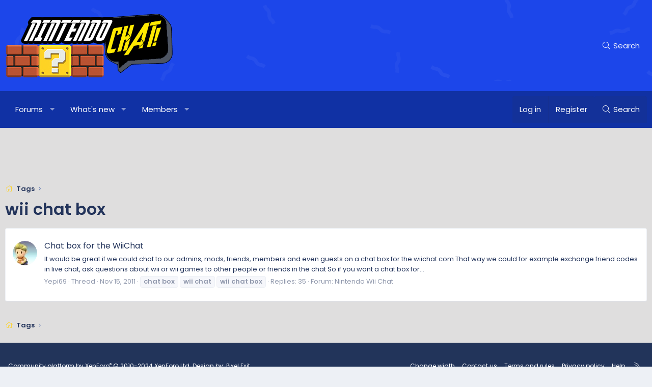

--- FILE ---
content_type: text/html; charset=utf-8
request_url: https://www.google.com/recaptcha/api2/aframe
body_size: 268
content:
<!DOCTYPE HTML><html><head><meta http-equiv="content-type" content="text/html; charset=UTF-8"></head><body><script nonce="Vhbpk278sWq_pxvhGyVQvA">/** Anti-fraud and anti-abuse applications only. See google.com/recaptcha */ try{var clients={'sodar':'https://pagead2.googlesyndication.com/pagead/sodar?'};window.addEventListener("message",function(a){try{if(a.source===window.parent){var b=JSON.parse(a.data);var c=clients[b['id']];if(c){var d=document.createElement('img');d.src=c+b['params']+'&rc='+(localStorage.getItem("rc::a")?sessionStorage.getItem("rc::b"):"");window.document.body.appendChild(d);sessionStorage.setItem("rc::e",parseInt(sessionStorage.getItem("rc::e")||0)+1);localStorage.setItem("rc::h",'1769734106182');}}}catch(b){}});window.parent.postMessage("_grecaptcha_ready", "*");}catch(b){}</script></body></html>